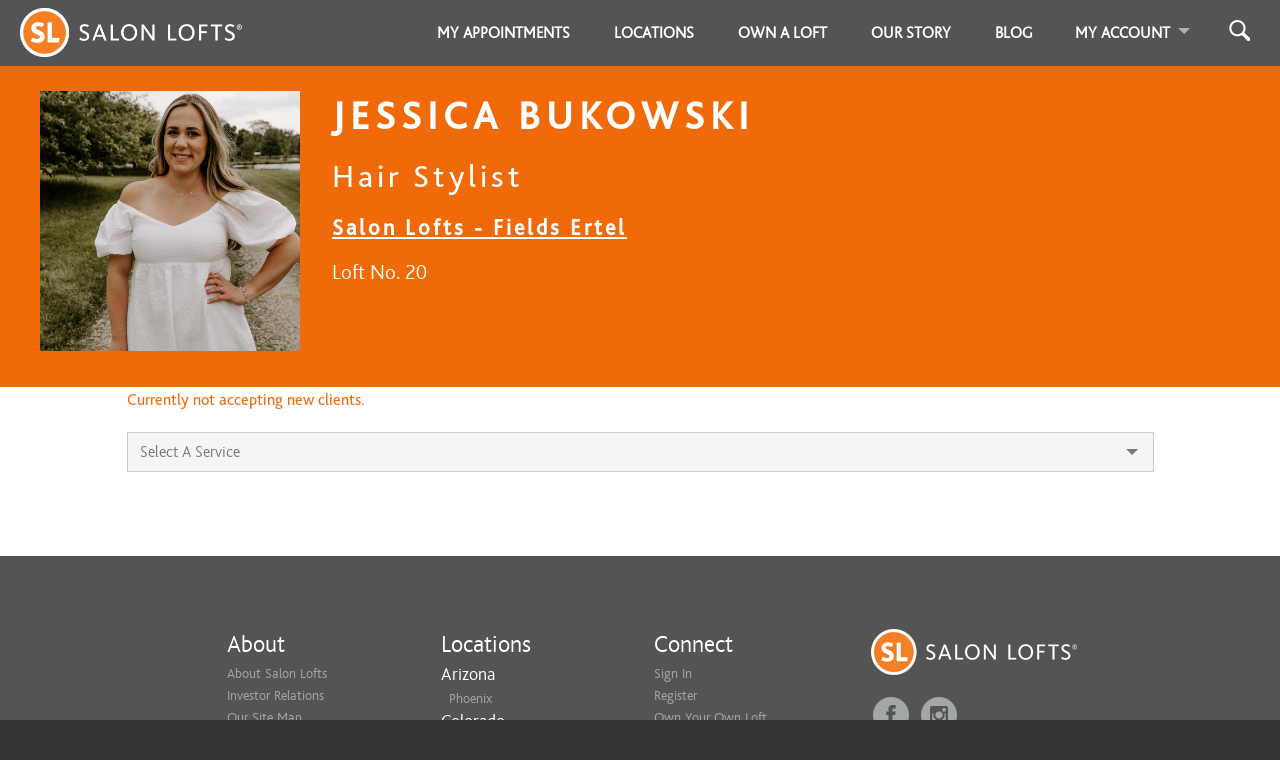

--- FILE ---
content_type: text/css
request_url: https://salonlofts.com/assets/customer_schedule-0d761e81433c18f6c5d2f8fdca532768af0716e52b54c82d2af14c1828d0a2f3.css
body_size: 1540
content:
#banner{padding:0;background:white}.time-slot-instructions p{font-size:1.1em;line-height:1.6em;text-transform:uppercase}.time-slot-instructions img{display:inline}@media (max-width: 767px){#schedule-grid-container{margin-left:-14px;margin-right:-14px}}#schedule_grid{overflow-x:hidden;position:relative}@media (max-width: 767px){#schedule_grid{height:auto;overflow-y:hidden;padding:0;position:relative}}@media (min-width: 768px){#schedule_grid{height:500px;overflow-y:auto}}#mobile-day-selector{z-index:501;background:white;padding-left:14px;padding-right:14px}#mobile-day-selector .nav-tabs li{width:14.28%;height:3.5em}#mobile-day-selector .nav-tabs li:not(:first-child){border-left:1px solid #ebebeb}#mobile-day-selector .nav-tabs li a{height:100%;padding:16px 0}#mobile-day-selector .nav-tabs li.active a{padding:13px 0}#mobile-day-selector .nav-tabs li.active:hover{background-color:white}#mobile-day-selector .nav-tabs li.active:hover a{color:#787878}#mobile-day-selector .nav-tabs li:hover{background-color:#787878}#mobile-day-selector .nav-tabs li:hover a{color:white}#mobile-day-selector .nav-tabs li.past{disabled:true;background-color:#cccccc;pointer-events:none}#time_slot_grid{padding:0}.day_column,.day_label{padding:0}.time_labels,.day_column,.day_label,.filler{margin:0}#week-controls{margin:1em 0}@media (max-width: 767px){#week-controls{margin-bottom:0}}#day_labels{margin-bottom:20px;z-index:500;background:white;position:relative;height:3em;overflow:hidden}#day_labels input,#day_labels select{font-size:0.9em;margin:-1px}.day_label{text-align:center}.day_label .month-and-day{font-size:1.2em;height:19px;color:#f16a09}.day_label .day-name{color:#787878}.week-selector{height:38px;padding:5px 10px}@media (max-width: 767px){.header-banner{margin-bottom:2em}}p.weekly-message{color:#f16a09;margin-top:2em;font-size:1.3em}p.service-info{margin-top:1em;margin-bottom:2.5em}.current-week-display{text-align:center;color:#787878;font-size:1.1em;line-height:2.1em;border:1px solid #cccccc;background-color:#F5F5F5}.visible-week-text{display:inline-block;cursor:pointer}#confirmation-header h4{margin:38px 0 10px;font-size:27px}@media (max-width: 450px){#confirmation-header h4{font-size:20px}}#confirmation-header p{margin-bottom:20px}#confirmation-details{margin-bottom:1em}#confirmation-details table{margin-bottom:1em}#confirmation-details td{padding:0.5em}#confirmation-details td:first-child{text-transform:uppercase;white-space:nowrap}#confirmation-details td:nth-child(even){color:#f16a09}@media (max-width: 450px){.address-form h6{font-size:15px}}a.current-week{cursor:pointer}.no-appointments-message{margin-top:12px}@media (min-width: 768px){.no-appointments-message{margin-top:130px;margin-bottom:40px}}#google-route{float:left;width:100%;min-height:100px;margin-bottom:20px}#google-route h3{margin-top:11px}#google-map{height:500px}.loading{display:none;margin-left:45%}@media (max-width: 767px){.loading{margin-bottom:42px}}.time-text{display:none;text-align:center}@media (max-width: 767px){.time-text{display:block}.time-text:not(.no-times-available){text-decoration:underline}}.day_column:before,.day_column:after{content:" ";display:table}.day_column:after{clear:both}.day_column .day-header{top:0;position:relative;z-index:500;width:100%;text-align:center;background-color:white;padding:15px;color:#f16a09;font-size:20px;border-bottom:1px solid #ebebeb}@media (min-width: 768px){.day_column .day-header{display:none}}.day_column .day-header.active{position:fixed;top:initial;background-color:rgba(255,255,255,0.8);z-index:499}.no-times-available{min-height:70vh;padding-top:20px;padding-bottom:100px;background-color:white;border-bottom:1px solid #ebebeb;color:#787878}.no-times-available,.no-appointments-message{font-size:1.1em;line-height:2em}.no-times-available .btn,.no-appointments-message .btn{margin-top:15px;text-transform:none;letter-spacing:normal}.ab-full-week-scroll .no-times-available{min-height:0;padding-top:15px;padding-bottom:15px}.time_labels{padding:0}@media (max-width: 767px){.time_labels{display:none}}.time{color:#787878;width:100%;float:left;display:inline;height:2em;line-height:2em;background-position:center;background-repeat:no-repeat;border-left:1px solid #cccccc;font-size:19px}.time.on{background-image:url(/assets/available_time_slot_circle-4b8a7490cae1a18924ca92c175a5f41849abeb147301995a1f6301af8b229d7a.png);background-size:16px 16px;display:block}.time.on:hover{background-image:url(/assets/selected_time_slot-3e8fb418ba515f623df0d7813fbc7bd3f19a4914f3e7b7ebd5a0fe01c2832d7b.png)}.time.even{background-color:#ebebeb}.time.odd{background-color:white}.time.second-appointment-highlight{background-color:orange}.time.third-appointment-highlight{background-color:purple}@media (max-width: 767px){.time{font-size:1.2em;border-left:none}.time.off{display:none}.time.on{background-image:none}.time.on:hover{background-image:none}.time.odd{border-bottom:1px solid #ebebeb}}@media (max-width: 767px){.time{line-height:4em;height:4em}}@media (max-width: 767px){#add-to-wait-list{width:100%;margin-bottom:1em}p.service-info{margin-bottom:1em}.header-banner{margin-bottom:0.5em}.header-banner .social-icons{display:none}#footer{display:none}}.cancellation-policy{display:none}


--- FILE ---
content_type: application/x-javascript
request_url: https://salonlofts.com/assets/credit-card-booking-78bd2c1f7c35480cbe2beece8d240bf863a0bd12c597b5cb859b890ae4cb67d9.js
body_size: 4547
content:
(function(){var t,e,n,r,a,i,o,u,c,l,s,d,p,h,f,v,m,g,y,b,C,w,x,T,k=[].slice,S=[].indexOf||function(t){for(var e=0,n=this.length;n>e;e++)if(e in this&&this[e]===t)return e;return-1};t=window.jQuery||window.Zepto||window.$,t.payment={},t.payment.fn={},t.fn.payment=function(){var e,n;return n=arguments[0],e=2<=arguments.length?k.call(arguments,1):[],t.payment.fn[n].apply(this,e)},a=/(\d{1,4})/g,t.payment.cards=r=[{type:"maestro",patterns:[5018,502,503,506,56,58,639,6220,67],format:a,length:[12,13,14,15,16,17,18,19],cvcLength:[3],luhn:!0},{type:"forbrugsforeningen",patterns:[600],format:a,length:[16],cvcLength:[3],luhn:!0},{type:"dankort",patterns:[5019],format:a,length:[16],cvcLength:[3],luhn:!0},{type:"visa",patterns:[4],format:a,length:[13,16],cvcLength:[3],luhn:!0},{type:"mastercard",patterns:[51,52,53,54,55,22,23,24,25,26,27],format:a,length:[16],cvcLength:[3],luhn:!0},{type:"amex",patterns:[34,37],format:/(\d{1,4})(\d{1,6})?(\d{1,5})?/,length:[15],cvcLength:[3,4],luhn:!0},{type:"dinersclub",patterns:[30,36,38,39],format:/(\d{1,4})(\d{1,6})?(\d{1,4})?/,length:[14],cvcLength:[3],luhn:!0},{type:"discover",patterns:[60,64,65,622],format:a,length:[16],cvcLength:[3],luhn:!0},{type:"unionpay",patterns:[62,88],format:a,length:[16,17,18,19],cvcLength:[3],luhn:!1},{type:"jcb",patterns:[35],format:a,length:[16],cvcLength:[3],luhn:!0}],e=function(t){var e,n,a,i,o,u,c,l;for(t=(t+"").replace(/\D/g,""),i=0,u=r.length;u>i;i++)for(e=r[i],l=e.patterns,o=0,c=l.length;c>o;o++)if(a=l[o],n=a+"",t.substr(0,n.length)===n)return e},n=function(t){var e,n,a;for(n=0,a=r.length;a>n;n++)if(e=r[n],e.type===t)return e},p=function(t){var e,n,r,a,i,o;for(r=!0,a=0,n=(t+"").split("").reverse(),i=0,o=n.length;o>i;i++)e=n[i],e=parseInt(e,10),(r=!r)&&(e*=2),e>9&&(e-=9),a+=e;return a%10===0},d=function(t){var e;return null!=t.prop("selectionStart")&&t.prop("selectionStart")!==t.prop("selectionEnd")?!0:null!=("undefined"!=typeof document&&null!==document&&null!=(e=document.selection)?e.createRange:void 0)&&document.selection.createRange().text?!0:!1},x=function(t,e){var n,r,a,i,o,u;try{r=e.prop("selectionStart")}catch(c){i=c,r=null}return o=e.val(),e.val(t),null!==r&&e.is(":focus")?(r===o.length&&(r=t.length),o!==t&&(u=o.slice(r-1,+r+1||9e9),n=t.slice(r-1,+r+1||9e9),a=t[r],/\d/.test(a)&&u===""+a+" "&&n===" "+a&&(r+=1)),e.prop("selectionStart",r),e.prop("selectionEnd",r)):void 0},g=function(t){var e,n,r,a,i,o,u,c;for(null==t&&(t=""),r="\uff10\uff11\uff12\uff13\uff14\uff15\uff16\uff17\uff18\uff19",a="0123456789",o="",e=t.split(""),u=0,c=e.length;c>u;u++)n=e[u],i=r.indexOf(n),i>-1&&(n=a[i]),o+=n;return o},m=function(e){var n;return n=t(e.currentTarget),setTimeout(function(){var t;return t=n.val(),t=g(t),t=t.replace(/\D/g,""),x(t,n)})},f=function(e){var n;return n=t(e.currentTarget),setTimeout(function(){var e;return e=n.val(),e=g(e),e=t.payment.formatCardNumber(e),x(e,n)})},u=function(n){var r,a,i,o,u,c,l;return i=String.fromCharCode(n.which),!/^\d+$/.test(i)||(r=t(n.currentTarget),l=r.val(),a=e(l+i),o=(l.replace(/\D/g,"")+i).length,c=16,a&&(c=a.length[a.length.length-1]),o>=c||null!=r.prop("selectionStart")&&r.prop("selectionStart")!==l.length)?void 0:(u=a&&"amex"===a.type?/^(\d{4}|\d{4}\s\d{6})$/:/(?:^|\s)(\d{4})$/,u.test(l)?(n.preventDefault(),setTimeout(function(){return r.val(l+" "+i)})):u.test(l+i)?(n.preventDefault(),setTimeout(function(){return r.val(l+i+" ")})):void 0)},i=function(e){var n,r;return n=t(e.currentTarget),r=n.val(),8!==e.which||null!=n.prop("selectionStart")&&n.prop("selectionStart")!==r.length?void 0:/\d\s$/.test(r)?(e.preventDefault(),setTimeout(function(){return n.val(r.replace(/\d\s$/,""))})):/\s\d?$/.test(r)?(e.preventDefault(),setTimeout(function(){return n.val(r.replace(/\d$/,""))})):void 0},v=function(e){var n;return n=t(e.currentTarget),setTimeout(function(){var e;return e=n.val(),e=g(e),e=t.payment.formatExpiry(e),x(e,n)})},c=function(e){var n,r,a;return r=String.fromCharCode(e.which),/^\d+$/.test(r)?(n=t(e.currentTarget),a=n.val()+r,/^\d$/.test(a)&&"0"!==a&&"1"!==a?(e.preventDefault(),setTimeout(function(){return n.val("0"+a+" / ")})):/^\d\d$/.test(a)?(e.preventDefault(),setTimeout(function(){var t,e;return t=parseInt(a[0],10),e=parseInt(a[1],10),n.val(e>2&&0!==t?"0"+t+" / "+e:""+a+" / ")})):void 0):void 0},l=function(e){var n,r,a;return r=String.fromCharCode(e.which),/^\d+$/.test(r)?(n=t(e.currentTarget),a=n.val(),/^\d\d$/.test(a)?n.val(""+a+" / "):void 0):void 0},s=function(e){var n,r,a;return a=String.fromCharCode(e.which),"/"===a||" "===a?(n=t(e.currentTarget),r=n.val(),/^\d$/.test(r)&&"0"!==r?n.val("0"+r+" / "):void 0):void 0},o=function(e){var n,r;return n=t(e.currentTarget),r=n.val(),8!==e.which||null!=n.prop("selectionStart")&&n.prop("selectionStart")!==r.length?void 0:/\d\s\/\s$/.test(r)?(e.preventDefault(),setTimeout(function(){return n.val(r.replace(/\d\s\/\s$/,""))})):void 0},h=function(e){var n;return n=t(e.currentTarget),setTimeout(function(){var t;return t=n.val(),t=g(t),t=t.replace(/\D/g,"").slice(0,4),x(t,n)})},w=function(t){var e;return t.metaKey||t.ctrlKey?!0:32===t.which?!1:0===t.which?!0:t.which<33?!0:(e=String.fromCharCode(t.which),!!/[\d\s]/.test(e))},b=function(n){var r,a,i,o;return r=t(n.currentTarget),i=String.fromCharCode(n.which),/^\d+$/.test(i)&&!d(r)?(o=(r.val()+i).replace(/\D/g,""),a=e(o),a?o.length<=a.length[a.length.length-1]:o.length<=16):void 0},C=function(e){var n,r,a;return n=t(e.currentTarget),r=String.fromCharCode(e.which),/^\d+$/.test(r)&&!d(n)?(a=n.val()+r,a=a.replace(/\D/g,""),a.length>6?!1:void 0):void 0},y=function(e){var n,r,a;return n=t(e.currentTarget),r=String.fromCharCode(e.which),/^\d+$/.test(r)&&!d(n)?(a=n.val()+r,a.length<=4):void 0},T=function(e){var n,a,i,o,u;return n=t(e.currentTarget),u=n.val(),o=t.payment.cardType(u)||"unknown",n.hasClass(o)?void 0:(a=function(){var t,e,n;for(n=[],t=0,e=r.length;e>t;t++)i=r[t],n.push(i.type);return n}(),n.removeClass("unknown"),n.removeClass(a.join(" ")),n.addClass(o),n.toggleClass("identified","unknown"!==o),n.trigger("payment.cardType",o))},t.payment.fn.formatCardCVC=function(){return this.on("keypress",w),this.on("keypress",y),this.on("paste",h),this.on("change",h),this.on("input",h),this},t.payment.fn.formatCardExpiry=function(){return this.on("keypress",w),this.on("keypress",C),this.on("keypress",c),this.on("keypress",s),this.on("keypress",l),this.on("keydown",o),this.on("change",v),this.on("input",v),this},t.payment.fn.formatCardNumber=function(){return this.on("keypress",w),this.on("keypress",b),this.on("keypress",u),this.on("keydown",i),this.on("keyup",T),this.on("paste",f),this.on("change",f),this.on("input",f),this.on("input",T),this},t.payment.fn.restrictNumeric=function(){return this.on("keypress",w),this.on("paste",m),this.on("change",m),this.on("input",m),this},t.payment.fn.cardExpiryVal=function(){return t.payment.cardExpiryVal(t(this).val())},t.payment.cardExpiryVal=function(t){var e,n,r,a;return a=t.split(/[\s\/]+/,2),e=a[0],r=a[1],2===(null!=r?r.length:void 0)&&/^\d+$/.test(r)&&(n=(new Date).getFullYear(),n=n.toString().slice(0,2),r=n+r),e=parseInt(e,10),r=parseInt(r,10),{month:e,year:r}},t.payment.validateCardNumber=function(t){var n,r;return t=(t+"").replace(/\s+|-/g,""),/^\d+$/.test(t)?(n=e(t),n?(r=t.length,S.call(n.length,r)>=0&&(n.luhn===!1||p(t))):!1):!1},t.payment.validateCardExpiry=function(e,n){var r,a,i;return"object"==typeof e&&"month"in e&&(i=e,e=i.month,n=i.year),e&&n?(e=t.trim(e),n=t.trim(n),/^\d+$/.test(e)&&/^\d+$/.test(n)&&e>=1&&12>=e?(2===n.length&&(n=70>n?"20"+n:"19"+n),4!==n.length?!1:(a=new Date(n,e),r=new Date,a.setMonth(a.getMonth()-1),a.setMonth(a.getMonth()+1,1),a>r)):!1):!1},t.payment.validateCardCVC=function(e,r){var a,i;return e=t.trim(e),/^\d+$/.test(e)?(a=n(r),null!=a?(i=e.length,S.call(a.cvcLength,i)>=0):e.length>=3&&e.length<=4):!1},t.payment.cardType=function(t){var n;return t?(null!=(n=e(t))?n.type:void 0)||null:null},t.payment.formatCardNumber=function(n){var r,a,i,o;return n=n.replace(/\D/g,""),(r=e(n))?(i=r.length[r.length.length-1],n=n.slice(0,i),r.format.global?null!=(o=n.match(r.format))?o.join(" "):void 0:(a=r.format.exec(n),null!=a?(a.shift(),a=t.grep(a,function(t){return t}),a.join(" ")):void 0)):n},t.payment.formatExpiry=function(t){var e,n,r,a;return(n=t.match(/^\D*(\d{1,2})(\D+)?(\d{1,4})?/))?(e=n[1]||"",r=n[2]||"",a=n[3]||"",a.length>0?r=" / ":" /"===r?(e=e.substring(0,1),r=""):2===e.length||r.length>0?r=" / ":1===e.length&&"0"!==e&&"1"!==e&&(e="0"+e,r=" / "),e+r+a):""}}).call(this),function(){window.transitionTimeForCreditCardStuff=400,window.initCreditCardInput=function(){var t,e,n,r,a,i,o,u,c,l,s,d,p,h,f,v,m;return t=jQuery,d=function(){return window.transitionTimeForCreditCardStuff},e=function(e,n,r){return t("<input />").attr("type","hidden").attr("id",n).attr("name",n).attr("value",r).appendTo(e)},c=function(e){return t("#appointment-submit").prop("disabled",!e)},l=function(){return c(t("#accept-cancellation-policy").prop("checked")?!0:!1)},t("#accept-cancellation-policy").length>0&&(l(),t(document).on("click","#accept-cancellation-policy",function(){return l()})),0===t("#credit-card-section input#cc-number").length?!0:(t("#credit-card-fields").fadeIn(d()),t("input#cc-number").payment("formatCardNumber"),t("input#cc-exp").payment("formatCardExpiry"),t("input#cc-cvc").payment("formatCardCVC"),t("#ajax-modal").on("shown.bs.modal",function(){return t("#confirmation-box-form").find("input, textarea").removeAttr("tabindex")}),i=t("input#cc-number"),n=i.parent().find(".card-icon img"),v=function(t){var e;return e=n.attr("src"),e!==a(t)?n.fadeOut(d(),function(){return n.attr("src",a(t)),setTimeout(function(){return n.fadeIn(d())},100)}):void 0},u=function(e){var n;return n=t("link.card-logo").map(function(e,n){return t(n).data("card-type")}).toArray(),n.filter(function(t){return e.hasClass(t)}).pop()||"generic"},i.on("input",function(){return v(u(i))}),a=function(e){return t("[data-card-type='"+e+"']").attr("href")},f=function(t){var e,n,r;return e=t.split("/").map(function(t){return t.trim()}),n=e[0],r=4===e[1].length?e[1]:(new Date).getFullYear().toString().substring(0,2)+e[1],{month:n,year:r}},r=function(t){return"mastercard"===t?"MasterCard":t.charAt(0).toUpperCase()+t.slice(1)},m=function(e,n){var a,i,o,u,c,s;return n!==!0&&(n=!1),i=null,null!=e.number&&(""===e.number.replace(/\s/g,"")?(i="Please enter a credit-card number to proceed.",v("invalid")):t.payment.validateCardNumber(e.number)||(i="Please double-check your credit-card number; it appears to be invalid.",v("invalid"))),null!=e.expiration&&null===i&&(0===e.expiration.trim().length?i="Please enter your credit-card's expiration date.":/^[01]?[0-9]\s*\/\s*[0-9]+$/.test(e.expiration.trim())?(u=f(e.expiration),s=new Date,c=s.getFullYear(),u.year.toString().length>4||0===Number(u.month)?i="Please double-check your card's expiration.":Number(u.year)<c||Number(u.year)===c&&Number(u.month)<s.getMonth()+1?i="The entered expiration date has already passed! Please make sure you entered the correct date, and check that your credit-card is not expired.":Number(u.year)>c+25&&(i="The expiration date you entered is too far in the future. Please double-check your card's expiration date.")):i="Please enter both the month and year of your credit-card's expiration."),null!=e.cvc&&null===i&&(e.cvc.length<3?(a=0===e.cvc.length?"Please enter your card security code.":"Please double-check your card security code, and be sure you entered all digits.",i=a+" Your security code (also called CVC or CSC) is a 3- or 4-digit number, usually found on the back side of your credit-card."):("visa"===e.type||"mastercard"===e.type)&&e.cvc.length>3&&(i="A "+r(e.type)+" security code (CVC) should be exactly 3 digits.")),i?(n&&alert(i),o=t("#card-validation-errors"),o.text().trim()!==i&&(o.is(":visible")?o.fadeOut(d(),function(){return o.html('<div class="alert alert-danger">'+i+"</div>").fadeIn(d())}):(o.html('<div class="alert alert-danger">'+i+"</div>"),o.slideDown(d()))),!1):(l(),t("#card-validation-errors").hide(),t("#card-validation-errors").html(""),!0)},h=t("input#cc-number"),s=t("input#cc-exp"),o=t("input#cc-cvc"),p=function(){return{number:h.val(),expiration:s.val(),cvc:o.val(),type:u(h)}},h.blur(function(){return m({number:h.val()})}),s.blur(function(){return m({number:h.val(),expiration:s.val()})}),o.blur(function(){return m(p())}),t("#confirmation-box-form").on("submit",function(){var n,r,a,i,o;return t("#cc_token").length>0?!0:(o=m(p(),i=!0))?(r=t("#cc-number").val().replace(/\s/g,""),n=f(t("#cc-exp").val()),a=t("#credit-card-section").data("token-server"),window.intuitTokenize(a,{card:{number:r,expMonth:n.month,expYear:n.year,cvc:t("#cc-cvc").val()}},function(n){var a;return a=t("#confirmation-box-form"),e(a,"cc_token",n),e(a,"last4",r.substring(r.length-4,r.length)),a.submit()},function(e){var n;return window.sendToAirbrake({error_class:"IntuitTokenizationError",error_message:a+" responded with "+e.status+" status",intuit_response:e.responseText,entered_expiration:t("#cc-exp").val(),cvc_length:t("#cc-cvc").val().length}),n=JSON.parse(e.responseText),alert("It looks like there was a problem with your credit-card details: "+n.moreInfo),l()}),!1):(l(),!1)}))},window.intuitTokenize=function(t,e,n,r){var a,i,o,u;return"undefined"==typeof t?void alert("Intuit server is not properly configured for this environment!"):(u=t+"/quickbooks/v4/payments/tokens",o=function(t){return t.setRequestHeader("Authorization","Intuit_APIKey intuit_apikey=ipp-whatever")},a=function(t){return n(t.value)},i=function(t){return r(t)},$.ajax({type:"POST",url:u,beforeSend:o,contentType:"application/json",data:JSON.stringify(e)}).done(a).fail(i))}}.call(this);

--- FILE ---
content_type: application/x-javascript
request_url: https://salonlofts.com/assets/customer_schedules-9bbaa06a887b922fed79f94645dbfa3ac0de9abdeb80524782d2d98ca9c50aac.js
body_size: 1894
content:
(function(){$(document).ready(function(){return $(document).on("ajax:success","form#new_waiting_list_subscription",function(e,t){var i;return $(".add-to-waiting-list").hide(),$("#add-to-waiting-list-modal").modal("hide"),i=null!=t.service_name?"You have been added to the waiting list for a "+t.service_name+" from "+t.start_date+" to "+t.end_date+".":"You have been added to the waiting list.",$(".waiting-list-status-messages").prepend("<p><em>"+i+"</em></p>"),$("form#remove_waiting_list_subscription").show(),$("form#remove_waiting_list_subscription").attr("action",t.links.href)}),$(document).on("ajax:error","form#new_waiting_list_subscription",function(e,t){return 422===t.status?($(".add-to-waiting-list").hide(),$("#add-to-waiting-list-modal").modal("hide"),$(".waiting-list-status-messages").prepend("Uhps, looks like you're already on this waiting list.")):void 0}),$(document).on("ajax:success","form#remove_waiting_list_subscription",function(){var e;return e="You have been removed from the waiting list.",$(".waiting-list-status-messages").prepend("<p><em>"+e+"</em></p>"),$("form#remove_waiting_list_subscription").hide(),$(".add-to-waiting-list").show()})})}).call(this),function(){var e,t,i;e=jQuery,window.schedule_fold_up_js=function(t){return t="undefined"==typeof t?!0:t,wait_cursor(),t&&e(".loading").show(),e("#service_schedule").slideUp(500,function(){return reset_cursor()})},window.scroll_to_first_available_time=function(t){var i,o,s,a;return t||(t=750),o=e(".day_column:has(.time.on)").map(function(){return $j(this).find(".time").index($j(this).find(".on:first"))}),i=e.makeArray(o),s=Math.min.apply(null,e.makeArray(o)),a=e(".time").height()*s,s>3?e("#schedule_grid").animate({scrollTop:a},t):void 0},window.pos_count=0,window.initialize_datepicker=function(){return e(".datepicker-modal-input").datepickerModal(),e(".visible-week-text").on("click",function(){return e("#customer-schedule-datepicker").click()}),e(".datepicker-container").datepicker().on("changeDate",function(){return e("#show-service-form #week").val(e(".datepicker-container").datepicker("getDate")),schedule_fold_up_js(),e("#show-service-form #week").submit()})},window.initialize_for_mobile=function(){var t;return e("#mobile-day-selector").stick_in_parent({offset_top:e("#safe-area-inset-top").height()}),t=56+e("#safe-area-inset-top").height(),e("#time_slot_grid").hasClass("ab-full-week-scroll")?e(".day-header").stick_in_parent({offset_top:t}):e(".day-header.mobile-active").stick_in_parent({offset_top:t}),e("body").hasClass("mobile")&&(e(".service-list").size()>0&&e("html, body").animate({scrollTop:e(".service-list").offset().top-e("#safe-area-inset-top").height()}),e(".time.on:even").css("background-color","#ebebeb"),e(".time.on:odd").css("background-color","white")),e("body").hasClass("mobile")||e("body").hasClass("tablet")||isMacWithTouchscreen()?(e("#schedule_grid").css("height","auto"),e(".time").css("height","4em"),e(".time").css("line-height","4em"),e("#day_labels").stick_in_parent({recalc_every:10})):void 0},t=function(){var t;return t=e("#schedule_grid .day_column").map(function(){return{element:e(this),bottom_offset:e(this).position().top+e(this).height()}}).sort(function(e,t){return e.bottom_offset<t.bottom_offset?-1:e.bottom_offset>t.bottom_offset?1:0}),e("#schedule_grid").data("day_column_bottom_pixel_offsets",t),e("#schedule_grid").data("top_offset",e("#schedule_grid").offset().top),e("#schedule_grid").data("day_header_height",e("#schedule_grid .day_column .day-header").outerHeight())},i=function(){var t,i,o,s,a;for(t=e("#schedule_grid"),a=t.scrollTop(),o=t.data("day_column_bottom_pixel_offsets"),s=0;null==i||null===o[s];)o[s].bottom_offset>=a+t.data("day_header_height")&&(i=o[s].element),s+=1;return i},window.selectedServiceChanged=function(){var t,i;return t=e("#show-service-form"),i=e("#service").val(),t.find("#service_id").val(i),schedule_fold_up_js(i.length>0),i.length>0&&t.submit(),e(".service-list").size()>0?e("html, body").scrollTop(e("#customer-schedule-content").offset().top):void 0},e(document).ready(function(){e(document).on("click",".cancellation-policy-blurb a",function(t){return e(".cancellation-policy").slideDown("slow"),t.preventDefault()}),e(document).on("click",".time.on",function(){var t,i,o,s,a;return wait_cursor(),a=e("#rescheduled_appointment_id").val(),t=e("#loft_owner_promotion_id").val(),i=a?"?appointment_to_reschedule="+a:"",i+=t?"?loft_owner_promotion_id="+t:"",s=e(this).attr("data-time"),e(".customer_schedule").data("selected-time",s),o=e(".customer_schedule").data("schedule-path")+"/review/"+s+i,e.getScript(o)}),e(window).width()<=767&&e(window).scroll(function(){var t,i;return e("#time_slot_grid").hasClass("ab-full-week-scroll")&&(t=e("#mobile-day-selector ul li.active a").data("day-name"),i=e(".day-header.is_stuck:last").data("day-name"),i&&t!==i)?(e("#mobile-day-selector ul li.active").removeClass("active"),e("#mobile-day-selector ul li."+i).addClass("active")):void 0}),e(window).smartresize(function(){return e(document.body).trigger("sticky_kit:recalc"),e(window).width()<=991?(e("#schedule_grid").css("overflow-y","auto"),e("#schedule_grid").scrollTop(0),e("#schedule_grid").css("overflow-y","hidden")):e("#schedule_grid").css("overflow-y","auto"),e(window).width()>767?e(".datepicker-modal.fade.in").modal("hide"):void 0}),e(document).on("click",".week-selector",function(){e("#show-service-form #week").val(e(this).data("week")),schedule_fold_up_js(),e("#show-service-form").submit()}),e(document).on("change","#week_select",function(){e("#show-service-form #week").val(e("#week_select").val()),schedule_fold_up_js(),e("#show-service-form").submit()}),initialize_datepicker(),initialize_for_mobile(),e(document).on("click","#mobile-day-selector ul li a",function(){var t,i,o;return t=e("#mobile-day-selector ul li.active a").data("day-name"),o=e(this).data("day-name"),e("#mobile-day-selector ul li.active").removeClass("active"),e("#mobile-day-selector ul li."+o).addClass("active"),e("#time_slot_grid").hasClass("ab-full-week-scroll")?e("html, body").scrollTop(e(".start-of-"+o).offset().top-112):(e(".day_column."+t).addClass("hidden-xs"),e(".day_column."+o).removeClass("hidden-xs"),e(".day_column."+t+" .day-header").trigger("sticky_kit:detach"),i=56+e("#safe-area-inset-top").height(),e(".day_column."+o+" .day-header").stick_in_parent({offset_top:i})),e(document.body).trigger("sticky_kit:recalc")})})}.call(this);